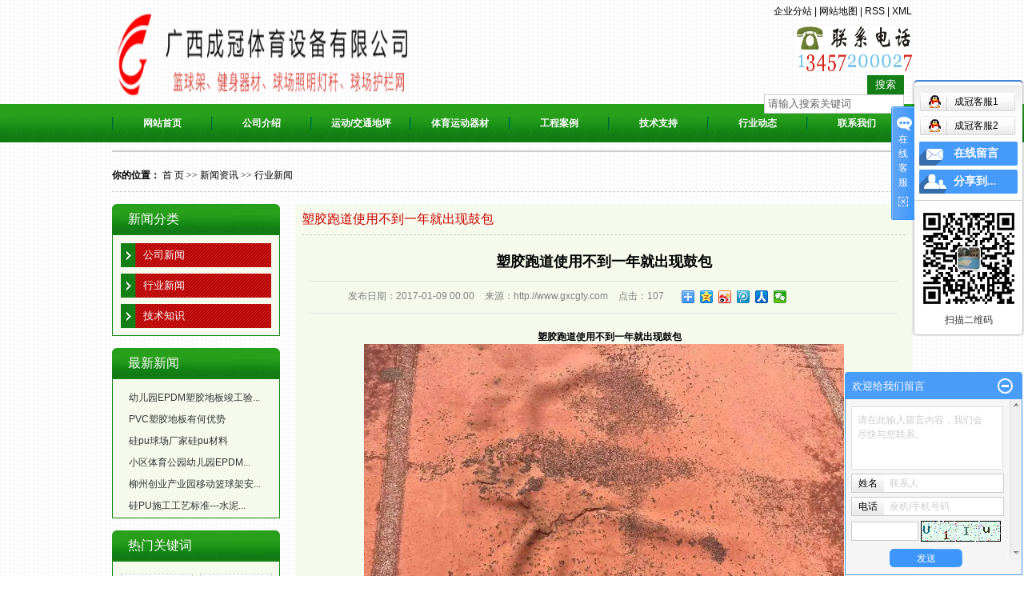

--- FILE ---
content_type: text/html;charset=utf-8
request_url: http://www.gxcgty.com/news/423.html
body_size: 36520
content:




<!DOCTYPE html PUBLIC "-//W3C//DTD XHTML 1.0 Transitional//EN" "http://www.w3.org/TR/xhtml1/DTD/xhtml1-transitional.dtd">
<html>
<head>
<meta http-equiv="Content-Type" content="text/html; charset=utf-8" />
<meta http-equiv="X-UA-Compatible" content="IE=edge,chrome=1">
<title>塑胶跑道使用不到一年就出现鼓包_广西健身器材厂家,篮球架厂家,塑胶跑道厂家,硅pu塑胶球场,pvc塑胶地板,人造草坪,拼装地板</title>
<meta name="keywords" content="塑胶跑道鼓包" />
<meta name="description" content="　塑胶跑道使用不到一年就出现鼓包这一阵子，美国康州普林威尔中学（PlainvilleHighSchool）遇到一件头疼事儿。因为..." />
<link rel="stylesheet" type="text/css" href="http://www.gxcgty.com/template/default/style/base.css" />
<link rel="stylesheet" type="text/css" href="http://www.gxcgty.com/template/default/style/model.css" />
<link rel="stylesheet" type="text/css" href="http://www.gxcgty.com/template/default/style/main.css" />
<script src="http://www.gxcgty.com/template/default/js/jquery-1.8.3.min.js"></script>
<script src="http://www.gxcgty.com/template/default/js/mobile.js"></script>
<script>
var url = 'http://www.gxcgty.com/';
var cid = '';
var pathname = location.pathname;
var urlArray = pathname.split("/");
var name = '';
if((url.match(urlArray[1]))){
	for(i=2;i<urlArray.length;i++){
		name= name+"/"+urlArray[i];
	}
	name = url+"m"+name;
}else{
	name = url+"m"+pathname;
}
if(cid == 1)
{
	name = name.replace("/about/","/about_about/");
}
uaredirect(name);
</script>

</head>
<body>
<!-- 公共头部包含 -->
<div class="bqrhead_logo">
<div class="bqrlogo"><a href="http://www.gxcgty.com/"><img alt="广西健身器材厂家" src="http://www.gxcgty.com/data/images/other/20250730165755_524.png" /></a></div>
<div class="bqrlogo_right">
 <div class="k1 fr">
    <a href="http://www.gxcgty.com/region/" >企业分站</a> |
    <a href="http://www.gxcgty.com/sitemap/">网站地图</a> |
    <a href="http://www.gxcgty.com/rss.xml">RSS</a> |
    <a href="http://www.gxcgty.com/sitemap.xml">XML</a>
</div>
<div class="bqrlogo_text_b">  <p><a href="http://www.gxcgty.com/" target="_self"><img src="/data/upload/image/20160801/1470040928236209.jpg" title="广西成冠体育设备有限公司" alt="广西成冠体育设备有限公司" width="144" height="56" border="0" vspace="0" style="width: 144px; height: 56px;"/></a></p></div>
<div class="clearboth"></div>
<div class="search clearfix">
    <form method="get" name="formsearch" id="formsearch" action="http://www.gxcgty.com/search.php" class="clearfix">
       <input type="submit" id="s_btn" value="搜索" />
      <input type='text' name='wd' id="keyword" value="请输入搜索关键词" />

    </form>

  </div>
</div>
</div>
<div id="dcNavLink">
<div class="NavBG">
<ul id='sddm'>

      <li><a href="http://www.gxcgty.com/">网站首页</a></li>
      <li><a href="http://www.gxcgty.com/about/">公司介绍</a></li>
      <li><a href="http://www.gxcgty.com/product/PVCsjdb57a/">运动/交通地坪</a></li>
      <li><a href="http://www.gxcgty.com/product/ymqcxlbd7/">体育运动器材</a></li>
      <li><a href="http://www.gxcgty.com/case/yjal/">工程案例</a></li>
<li><a href="http://www.gxcgty.com/news/jszx30f/">技术支持</a></li>
	<li><a href="http://www.gxcgty.com/news/xwzx276/">行业动态</a></li>
      <li class="lxff"><a href="http://www.gxcgty.com/about/contact.html">联系我们</a></li>
</ul>
</div>
<div class="clearboth"></div>
</div>

<script type="text/javascript">

$(function(){
	$('.nav > li').hover(function(){
		var sec_count  = $(this).find('.sec a').length;
		var a_height   = $(this).find('.sec a').eq(0).height();
		var sec_height =  sec_count * a_height;
		$(this).find('.sec').stop().animate({height:sec_height},300);
	},function(){
		$(this).find('.sec').stop().animate({height:0},300);
	});
});


</script>

<script type="text/javascript">
$(function(){
  $('.translate-en a').last().css('border','none');
  $('.translate li').hover(function(){
    $(this).find('.translate-en').stop().slideDown();
  },function(){
    $(this).find('.translate-en').stop().slideUp();
  }
  );
});
</script>

<!-- 主体部分 -->
<div id="container" class="clearfix">
    <div class="site"><b>你的位置：</b>
	    
	 <a href="http://www.gxcgty.com/">首 页</a> >> <a href="http://www.gxcgty.com/news/">新闻资讯</a> >> <a href="http://www.gxcgty.com/news/xydt/">行业新闻</a>

	</div>
	<div class="page-box clearfix">
	<div class="left">
		<div class="product-cate">
		  	   <h2>新闻分类</h2>
		  	   <div class="content">
		  	   
	<ul class="sort">
    	<li class="layer1">
      <a href="http://www.gxcgty.com/news/company/" class="list_item">公司新闻</a>
      <div class="layer2" style="display:none;">
      	<ul>
        	        </ul>
      </div>
    </li>
    	<li class="layer1">
      <a href="http://www.gxcgty.com/news/xydt/" class="list_item">行业新闻</a>
      <div class="layer2" style="display:none;">
      	<ul>
        	        </ul>
      </div>
    </li>
    	<li class="layer1">
      <a href="http://www.gxcgty.com/news/jszx30f/" class="list_item">技术知识</a>
      <div class="layer2" style="display:none;">
      	<ul>
        	        </ul>
      </div>
    </li>
     
</ul>

<script type="text/javascript">
$(".layer1").hover
(
	function()
	{
		if($(this).find(".layer2 li").length > 0)
		{
			$(this).find(".layer2").show();
		}
	},
	function()
	{
		$(this).find(".layer2").hide();
	}
);

$(".layer2 li").hover
(
	function()
	{
		if($(this).find(".layer3 li").length > 0)
		{
			$(this).find(".layer3").show();
		}
	},
	function()
	{
		$(this).find(".layer3").hide();
	}
);
</script>

               </div>
        </div>
        <div class="product-cate c3">
		  	   <h2>最新新闻</h2>
		  	   <div class="content">
		  	   <ul class="news_list">
			   	   			       <li><a href="http://www.gxcgty.com/news/896.html" title="幼儿园EPDM塑胶地板竣工验收">幼儿园EPDM塑胶地板竣工验...</a></li>
			     			       <li><a href="http://www.gxcgty.com/news/895.html" title="PVC塑胶地板有何优势">PVC塑胶地板有何优势</a></li>
			     			       <li><a href="http://www.gxcgty.com/news/894.html" title="硅pu球场厂家硅pu材料">硅pu球场厂家硅pu材料</a></li>
			     			       <li><a href="http://www.gxcgty.com/news/893.html" title="小区体育公园幼儿园EPDM塑胶地板">小区体育公园幼儿园EPDM...</a></li>
			     			       <li><a href="http://www.gxcgty.com/news/891.html" title="柳州创业产业园移动篮球架安装">柳州创业产业园移动篮球架安...</a></li>
			     			       <li><a href="http://www.gxcgty.com/news/890.html" title="硅PU施工工艺标准---水泥基础">硅PU施工工艺标准---水泥...</a></li>
			     			   </ul>
               </div>
        </div>
        <div class="product-cate c3">
		  	   <h2>热门关键词</h2>
		  	   <div class="content">
		  	   <ul class="news_list words">
			   	 			       <li><a href="http://www.gxcgty.com/search.php?wd=健身器材裁判椅参数" title="健身器材裁判椅参数">健身器材裁判椅参数</a></li>
			     			       <li><a href="http://www.gxcgty.com/search.php?wd=篮球架厂家直销" title="篮球架厂家直销">篮球架厂家直销</a></li>
			     			       <li><a href="http://www.gxcgty.com/search.php?wd=健身器材施工" title="健身器材施工">健身器材施工</a></li>
			     			       <li><a href="http://www.gxcgty.com/search.php?wd=健身器材路径参数" title="健身器材路径参数">健身器材路径参数</a></li>
			     			       <li><a href="http://www.gxcgty.com/search.php?wd=人造草坪施工效果图" title="人造草坪施工效果图">人造草坪施工效果图</a></li>
			     			       <li><a href="http://www.gxcgty.com/search.php?wd=公园健身器材腹肌板" title="公园健身器材腹肌板">公园健身器材腹肌板</a></li>
			     			       <li><a href="http://www.gxcgty.com/search.php?wd=各种篮板图片参数" title="各种篮板图片参数">各种篮板图片参数</a></li>
			     			       <li><a href="http://www.gxcgty.com/search.php?wd=健身器材 蹬力器" title="健身器材 蹬力器">健身器材 蹬力器</a></li>
			     			       <li><a href="http://www.gxcgty.com/search.php?wd=健跑机图片参数" title="健跑机图片参数">健跑机图片参数</a></li>
			     			       <li><a href="http://www.gxcgty.com/search.php?wd=健身器材蹬力器" title="健身器材蹬力器">健身器材蹬力器</a></li>
			     			       <li><a href="http://www.gxcgty.com/search.php?wd=健身器材伸腰器安装" title="健身器材伸腰器安装">健身器材伸腰器安装</a></li>
			     			       <li><a href="http://www.gxcgty.com/search.php?wd=人造草坪铺设" title="人造草坪铺设">人造草坪铺设</a></li>
			     			   </ul>
               </div>
               <script type="text/javascript">
			  $(function(){
			  	$(".words li:odd").addClass("right_word");
			  });
			</script>
        </div>
        <div class="product-cate c3">
		  	   <h2>联系我们</h2>
		  	   <div class="content">
		  	  <p>公司名称：<a href="http://www.gxcgty.com/" target="_self">广西成冠体育设备有限公司</a></p><p>公司地址：柳州市鱼峰区新兴工业园河表片区D地块1-88号</p><p>联系电话：07727502351/13457200027</p><p>传 &nbsp; &nbsp;真：07727502351 &nbsp;</p><p>Q &nbsp; &nbsp; &nbsp;Q: 917772559 / 1394344188</p><p>邮 &nbsp; &nbsp;编：545005</p><p>网 &nbsp; &nbsp;址：<a href="http://www.gxcgty.com/" target="_self">www.gxcgty.com</a></p><p>邮 &nbsp; &nbsp;箱：917772559@qq.com</p>
               </div>
        </div>

	</div>
	<div class="right">
	  <div class="sitemp clearfix">
	    <h2>
	塑胶跑道使用不到一年就出现鼓包
</h2>

	  </div>
	  <div class="content">
	   
	<!-- 新闻详细 -->
<div class="news_detail">
	<h1 class="title">塑胶跑道使用不到一年就出现鼓包</h1>
<div class="info_title clearfix">	
	<h3 class="title_bar">
	  发布日期：<span>2017-01-09 00:00</span>
	 来源：<span>http://www.gxcgty.com</span>
	 点击：<span><script src="http://www.gxcgty.com/data/include/newshits.php?id=423"></script></span> 
	</h3>
	<div class="share">
<!-- Baidu Button BEGIN -->
<div class="bdsharebuttonbox">
<a href="#" class="bds_more" data-cmd="more"></a>
<a href="#" class="bds_qzone" data-cmd="qzone"></a>
<a href="#" class="bds_tsina" data-cmd="tsina"></a>
<a href="#" class="bds_tqq" data-cmd="tqq"></a>
<a href="#" class="bds_renren" data-cmd="renren"></a>
<a href="#" class="bds_weixin" data-cmd="weixin"></a>
</div>
<script>
window._bd_share_config={"common":{"bdSnsKey":{},"bdText":"","bdMini":"2","bdPic":"","bdStyle":"0","bdSize":"16"},"share":{},"image":{"viewList":["qzone","tsina","tqq","renren","weixin"],"viewText":"分享到：","viewSize":"16"},"selectShare":{"bdContainerClass":null,"bdSelectMiniList":["qzone","tsina","tqq","renren","weixin"]}};with(document)0[(getElementsByTagName('head')[0]||body).appendChild(createElement('script')).src='http://bdimg.share.baidu.com/static/api/js/share.js?v=89860593.js?cdnversion='+~(-new Date()/36e5)];
</script>
<!-- Baidu Button END -->	
	</div>
</div>	
	<div class="content"><p style="text-align: center;"><strong>　&nbsp;塑胶跑道使用不到一年就出现鼓包</strong></p><p style="text-align: center;"><a href="http://www.gxcgty.com/product/sjcdxlsjpd61c/" target="_self"><img src="/data/upload/image/20230710/1689003351111357.jpg" title="塑胶跑道鼓包" alt="塑胶跑道鼓包" width="600" height="451" border="0" vspace="0" style="width: 600px; height: 451px;"/></a></p><p>&nbsp; &nbsp; &nbsp; &nbsp; 这一阵子，美国康州普林威尔中学（Plainville High School）遇到一件头疼事儿。因为原来的<a href="http://www.gxcgty.com/product/sjcdxlsjpd61c/" target="_self" style="white-space: normal;"><strong>塑胶跑道</strong></a>老化，学校于2016年早春铺设了新的跑道。本以为学生能在这个“完美”的跑道上尽情挥汗，没想到22.5万美元竟打了水漂。春天才建好的跑道，秋天就出问题了。2016年秋天，学校发现新修好的<a href="http://www.gxcgty.com/product/sjcdxlsjpd61c/" target="_self" style="white-space: normal;"><strong>塑胶跑道</strong></a>上出现一个个鼓包，孩子们在跑步时很容易被绊倒。当时，鼓包仅在清晨和傍晚的时候比较明显。到了11月份，校方表示，<a href="http://www.gxcgty.com/product/sjcdxlsjpd61c/" target="_self" style="white-space: normal;"><strong>塑胶跑道</strong></a>无法修复，必须重新铺设了。</p><p>　　当地教育委员会曾认为，鼓包可能是由于排水引起的，但在检查后没发现问题。学校负责人Maureen Brummett表示，接下来要看材料是否有问题。</p><p>　　对于当地居民来说，他们更关心的是——是否又要花纳税人的钱来修复跑道。普林威尔镇镇长Robert E. Lee说，他们将要求施工方LaRosa Contracting更换跑道。如果他们不愿意，就诉诸法院。学校的旧跑道，铲了之后没想到换了一个“短命”跑道</p><p>　　让人失望的是，对于<a href="http://www.gxcgty.com/product/sjcdxlsjpd61c/" target="_self" style="white-space: normal;"><strong>塑胶跑道</strong></a>为什么会出现鼓包，学校并不知情。近日在接受媒体采访时，学校负责人Maureen Brummett说：“现在可以肯定的是，跑道没法修复，需要重新更换。我们仍然不知道它为什么会起泡。”去年11月21日，她曾表示，学校将委托相关单位对<a href="http://www.gxcgty.com/product/sjcdxlsjpd61c/" target="_self" style="white-space: normal;"><strong>塑胶跑道</strong></a>进行取样分析，结果会在感恩节前出来。现在已经是2017年了，校方还说不知道原因，是办事拖沓效率低还是另有隐情?2015年11月，学校庆祝<a href='http://www.gxcgty.com/product/rzcpxl77d/' target='_blank' class='key_tag'><font color=#136ec2><strong>人造草坪</strong></font></a>球场完工举行剪彩仪式。当时新跑道还在建。</p><p>　　<a href="http://www.gxcgty.com/product/sjcdxlsjpd61c/" target="_self" style="white-space: normal;"><strong>塑胶跑道</strong></a>为什么会有鼓包？</p><p>　　第一是基础问题。</p><p>　　跑砂的地基、强度不足的地基要经过特殊处理，处理合格后才能施工。地基跑砂会造成塑胶层虚抓地，稍有外力作用就会脱落（脚踩、车压等）、起泡（水汽作用）。另外，施工前还必须保证地基干净无灰尘、无油污，灰尘会直接降<a href="http://www.gxcgty.com/product/sjcdxlsjpd61c/" target="_self" style="white-space: normal;"><strong>塑胶跑道</strong></a>的扒地能力，油污会影响材料的固化。地基要求干燥不透水（水汽看不见，有很多地基不适合做），干透后才能施工。比如山谷的场地，一定要经过特殊处理，不可大意。</p><p>　　第二是施工问题。</p><p>　　施工人员有没有按照工艺标准施工很重要。施工时要确保每个工序做到位，比如：场地打扫干净、每一层都要干透后再处理进行下道工序、严格按照材料配比混料（双组分的必须按照比例混料，有催化剂的必须按照使用条件使用）。</p><p>　　第三是材料问题。</p><p>　　材料透气性差，水蒸汽散发不了，那么必然会造成鼓包。一般情况下正规材料厂的材料不会有问题，但在施工前也必须进行小样试验，试验无误后才可大规模施工。不同批号都要一一进行试验。如果发生问题后，要进行二次小样试验，对比试验找出问题所在。</p><p>&nbsp; &nbsp; 承接塑胶网球场、塑胶羽毛球场,<a href="http://www.gxcgty.com/product/sjcdxlsjpd61c/" target="_self"><strong>塑胶跑道</strong></a>,详情请电话咨询柳州市成冠体育！</p><p><br/></p><p>相关阅读：<a href="http://www.gxcgty.com/product/sjcdxlsjpd61c/" target="_self" textvalue="http://www.gxcgty.com/product/sjcdxlsjpd61c/">http://www.gxcgty.com/product/sjcdxlsjpd61c/</a></p><p><br/></p><p><br/></p></div>
    <h3 class="tag">相关标签：<a href="http://www.gxcgty.com/tag/%E5%A1%91%E8%83%B6%E8%B7%91%E9%81%93%E9%BC%93%E5%8C%85">塑胶跑道鼓包</a> </h3>
   <div class="page">上一篇：<a href="http://www.gxcgty.com/news/416.html">人造草坪和天然草坪的对比</a><br />下一篇：<span><a href="http://www.gxcgty.com/news/424.html">塑胶跑道行业监管</a></span></div>
</div>
	 <div class="relateproduct relate"><h4>最近浏览：</h4>
	    <div class="content">
	     <ul id="relate_n" class="news_list clearfix">
		  	     </ul>
	    </div>
	  </div>  
    <!-- 相关产品和相关新闻 --> 
<div class="relate_list">
 <div class="relateproduct relate"><h4>相关产品：</h4>
    <div class="content">
     <ul id="relate_p" class="product_list clearfix">
	       </ul>
    </div>
  </div>        
  <div class="relatenew relate"><h4>相关新闻：</h4>
    <div class="content">
    <ul id="relate_n" class="news_list clearfix">
  	   </ul>
    </div>
  </div>	
</div>

	  </div>
	  	</div>
	</div>
</div>
<div id="footer_a">
<div id="footer">
	<div class="nav_foot">
	<p><span style="font-size: 12px;">主要生产&nbsp;<strong>:&nbsp;</strong></span><a href="http://www.gxcgty.com/product/cpfl100/" target="_self" style="text-decoration: underline; font-size: 12px; color: rgb(192, 0, 0);"><span style="color: rgb(192, 0, 0);"><strong><span style="color: rgb(255, 0, 0); font-size: 12px;">篮球架</span></strong><strong><span style="color: rgb(255, 0, 0); font-size: 12px;"></span></strong></span></a><span style="color: rgb(192, 0, 0);"><strong><span style="color: rgb(255, 0, 0); font-size: 12px;">、</span></strong><strong><span style="color: rgb(255, 0, 0); font-size: 12px;"></span></strong></span><a href="http://www.gxcgty.com/product/wqcxl674/" target="_self" style="text-decoration: underline; font-size: 12px; color: rgb(192, 0, 0);"><span style="color: rgb(192, 0, 0);"><strong><span style="color: rgb(255, 0, 0); font-size: 12px;">乒乓球台</span></strong><strong><span style="color: rgb(255, 0, 0); font-size: 12px;"></span></strong></span></a><span style="color: rgb(192, 0, 0);"><strong><span style="color: rgb(255, 0, 0); font-size: 12px;">、</span></strong></span><a href="http://www.gxcgty.com/product/ymqcxlbd7/" target="_self" style="text-decoration: underline; font-size: 12px; color: rgb(192, 0, 0);"><span style="color: rgb(192, 0, 0);"><strong><span style="color: rgb(255, 0, 0); font-size: 12px;">健身器材</span></strong><strong><span style="color: rgb(255, 0, 0); font-size: 12px;"></span></strong></span></a><span style="color: rgb(192, 0, 0);"><strong><span style="color: rgb(255, 0, 0); font-size: 12px;">、</span></strong><strong><span style="color: rgb(255, 0, 0); font-size: 12px;"></span></strong></span><a href="http://www.gxcgty.com/product/wqcxl674/" target="_self" style="text-decoration: underline; font-size: 12px; color: rgb(192, 0, 0);"><span style="color: rgb(192, 0, 0);"><strong><span style="color: rgb(255, 0, 0); font-size: 12px;">羽排球柱</span></strong><strong><span style="color: rgb(255, 0, 0); font-size: 12px;"></span></strong></span></a><span style="color: rgb(192, 0, 0);"><strong><span style="color: rgb(255, 0, 0); font-size: 12px;">、</span></strong><strong><span style="color: rgb(255, 0, 0); font-size: 12px;"></span></strong></span><a href="http://www.gxcgty.com/product/ydcwwxl8ba/" target="_self" style="text-decoration: underline; font-size: 12px; color: rgb(192, 0, 0);"><span style="color: rgb(192, 0, 0);"><strong><span style="color: rgb(255, 0, 0); font-size: 12px;">运动场围网</span></strong><strong><span style="color: rgb(255, 0, 0); font-size: 12px;"></span></strong></span></a><span style="color: rgb(192, 0, 0);"><strong><span style="color: rgb(255, 0, 0); font-size: 12px;">、</span></strong><strong><span style="color: rgb(255, 0, 0); font-size: 12px;"></span></strong></span><a href="http://www.gxcgty.com/product/qczmdgxl1ea/" target="_self" style="text-decoration: underline; font-size: 12px; color: rgb(192, 0, 0);"><span style="color: rgb(192, 0, 0);"><strong><span style="color: rgb(255, 0, 0); font-size: 12px;">灯杆</span></strong><strong><span style="color: rgb(255, 0, 0); font-size: 12px;"></span></strong></span></a><span style="color: rgb(192, 0, 0);"><strong><span style="color: rgb(255, 0, 0); font-size: 12px;">、</span></strong><strong><span style="color: rgb(255, 0, 0); font-size: 12px;"></span></strong></span><a href="http://www.gxcgty.com/product/etlyxl5e5/" target="_self" style="text-decoration: underline; font-size: 12px; color: rgb(192, 0, 0);"><span style="color: rgb(192, 0, 0);"><strong><span style="color: rgb(255, 0, 0); font-size: 12px;">儿童乐园</span></strong><strong><span style="color: rgb(255, 0, 0); font-size: 12px;"></span></strong><strong><span style="color: rgb(255, 0, 0); font-size: 12px;"></span></strong></span></a><span style="font-size: 12px;">；承接</span><a href="http://www.gxcgty.com/product/sjcdxlsjpd61c/" target="_self" style="text-decoration: underline; font-size: 12px; color: rgb(255, 0, 0);"><strong><span style="font-size: 12px; color: rgb(255, 0, 0);">塑胶跑道</span></strong></a><strong><span style="font-size: 12px; color: rgb(255, 0, 0);">、</span></strong><a href="http://www.gxcgty.com/product/rzcpxldfb/" target="_self" style="text-decoration: underline; font-size: 12px; color: rgb(255, 0, 0);"><strong><span style="font-size: 12px; color: rgb(255, 0, 0);">硅pu塑胶球场</span></strong></a><strong><span style="font-size: 12px; color: rgb(255, 0, 0);">、</span></strong><a href="http://www.gxcgty.com/product/PVCsjdb57a/" target="_self" style="text-decoration: underline; font-size: 12px; color: rgb(255, 0, 0);"><strong><span style="font-size: 12px; color: rgb(255, 0, 0);">pvc塑胶地板</span></strong></a><strong><span style="font-size: 12px; color: rgb(255, 0, 0);">、</span></strong><a href="http://www.gxcgty.com/product/rzcpxl77d/" target="_self" style="text-decoration: underline; font-size: 12px; color: rgb(255, 0, 0);"><strong><span style="font-size: 12px; color: rgb(255, 0, 0);">人造草坪</span></strong></a><strong><span style="font-size: 12px; color: rgb(255, 0, 0);">、</span></strong><a href="http://www.gxcgty.com/product/xfspzdbc10/" target="_self" style="text-decoration: underline; font-size: 12px; color: rgb(255, 0, 0);"><strong><span style="font-size: 12px; color: rgb(255, 0, 0);">悬浮式拼装地板</span></strong></a><span style="font-size: 12px;">建设</span></p><p><span style="font-size: 12px;">版权所有：</span><a href="http://www.gxcgty.com/" target="_self" style="font-size: 12px; text-decoration: underline;"><span style="font-size: 12px;">广西成冠体育设备有限公司 </span></a><span style="font-size: 12px;">地址：广西柳州市鱼峰区新兴工业园河表片区D地块1-88号</span></p><p><span style="font-size: 12px;">IPC备案号<strong>：</strong></span><a href="https://beian.miit.gov.cn/" target="_self"><span style="font-size: 12px;">桂ICP备20001995号-2&nbsp;</span></a></p></div>

	<div>主营区域：
							<span><a href="http://www.gxcgty.com/QinzhouCity.html">钦州市</a></span>
							<span><a href="http://www.gxcgty.com/BeihaiCity.html">北海市</a></span>
							<span><a href="http://www.gxcgty.com/GuilinCity.html">桂林市</a></span>
							<span><a href="http://www.gxcgty.com/WuzhouCity.html">梧州市</a></span>
							<span><a href="http://www.gxcgty.com/LiuzhouCity.html">柳州市</a></span>
							<span><a href="http://www.gxcgty.com/NanningCity.html">南宁市</a></span>
							<span><a href="http://www.gxcgty.com/YulinCity.html">玉林市</a></span>
							<span><a href="http://www.gxcgty.com/Baise.html">百色市</a></span>
							<span><a href="http://www.gxcgty.com/LaibinCity.html">来宾市</a></span>
							<span><a href="http://www.gxcgty.com/GuangxiProvince.html">广西区</a></span>
						</div>
	<div class="copyright">技术支持：<a rel='nofollow' href='http://www.gxcgty.com' target='_blank'>广西成冠体育设备有限公司</a> <script>
var _hmt = _hmt || [];
(function() {
  var hm = document.createElement("script");
  hm.src = "//hm.baidu.com/hm.js?07b635c64c1aa99d9289646c94303b02";
  var s = document.getElementsByTagName("script")[0]; 
  s.parentNode.insertBefore(hm, s);
})();
</script> </div>
	</div>
</div>
<link rel="stylesheet" type="text/css" href="http://www.gxcgty.com/template/default/style/kf.css" />
<div class="kf clearfix">
  <div class="kf_btn">
    <span>在线客服</span>
    <div class='open'></div>
  </div>

  <div class="kf_main">
    <div class='top_bg'>
    </div>
    <div class='top_center'>
         <ul class="kf_list">
                          <li>
           <a rel="nofollow" href="http://wpa.qq.com/msgrd?v=3&uin=917772559&site=qq&menu=yes" target="_blank" >
           <img src="http://www.gxcgty.com/template/default/images/kf/qq.png"><span>成冠客服1</span>
        </a></li>
                            <li>
           <a rel="nofollow" href="http://wpa.qq.com/msgrd?v=3&uin=1394344188&site=qq&menu=yes" target="_blank" >
           <img src="http://www.gxcgty.com/template/default/images/kf/qq.png"><span>成冠客服2</span>
        </a></li>
                </ul>
    <div class="hyperlink_a othercolor"><a href="http://www.gxcgty.com/message/">在线留言</a></div>
    <div id='hidden_share' class="hyperlink_b othercolor"><a href="javascript:void(0)">分享到...</a></div>
      <div class='e_code'>
         <img class="code" src="http://www.gxcgty.com/data/images/other/20201006092746_840.jpg" alt="二维码" />
         <h3>扫描二维码</h3>
      </div>
     
    </div>
        <div class='bottom_bg'> </div>
      </div>
</div>


<div class="alignCenter">
  <div class="title">
      分享 <img src="http://www.gxcgty.com/template/default/images/kf/chahao.jpg">
  </div>
  <div class='content'>
     <div class="bdsharebuttonbox"><a href="#" class="bds_more" data-cmd="more"></a><a href="#" class="bds_mshare" data-cmd="mshare" title="分享到一键分享"></a><a href="#" class="bds_tsina" data-cmd="tsina" title="分享到新浪微博"></a><a href="#" class="bds_tqq" data-cmd="tqq" title="分享到腾讯微博"></a><a href="#" class="bds_kaixin001" data-cmd="kaixin001" title="分享到开心网"></a><a href="#" class="bds_tieba" data-cmd="tieba" title="分享到百度贴吧"></a><a href="#" class="bds_qzone" data-cmd="qzone" title="分享到QQ空间"></a><a href="#" class="bds_weixin" data-cmd="weixin" title="分享到微信"></a><a href="#" class="bds_sohu" data-cmd="sohu" title="分享到搜狐白社会"></a></div>
<script>window._bd_share_config={"common":{"bdSnsKey":{},"bdText":"","bdMini":"2","bdMiniList":false,"bdPic":"","bdStyle":"0","bdSize":"16"},"share":{}};with(document)0[(getElementsByTagName('head')[0]||body).appendChild(createElement('script')).src='http://bdimg.share.baidu.com/static/api/js/share.js?v=89860593.js?cdnversion='+~(-new Date()/36e5)];</script>
  </div>
</div>


<script type="text/javascript"> 
    var href="data/images/other/20201006092746_840.jpg";
    if(href=="")
    {
       $(".code").css("display","none");
    }
    var currentid='7';
    if(currentid!='7')
    {
      switch(currentid)
      {
          case '1':
          $('.kf_btn').css('background','url("http://www.gxcgty.com/template/default/images/kf/qing.png") left 33px no-repeat');
          $('.top_bg').css('background','url("http://www.gxcgty.com/template/default/images/kf/qing1.png") left bottom no-repeat');
          $('.othercolor').css('background','#40c0ac');
          break;

          case '2':
          $('.kf_btn').css('background','url("http://www.gxcgty.com/template/default/images/kf/puper.png") left 33px no-repeat');
          $('.top_bg').css('background','url("http://www.gxcgty.com/template/default/images/kf/puple1.png") left bottom no-repeat');
          $('.othercolor').css('background','#8838cc');
          break;

          case '3':
          $('.kf_btn').css('background','url("http://www.gxcgty.com/template/default/images/kf/kefu_yellow.png") left 33px no-repeat');
          $('.top_bg').css('background','url("http://www.gxcgty.com/template/default/images/kf/yellow1.png") left bottom no-repeat');
          $('.othercolor').css('background','#ffc713');
          break;

          case '4':
          $('.kf_btn').css('background','url("http://www.gxcgty.com/template/default/images/kf/kefu_left.png") left 33px no-repeat');
          $('.top_bg').css('background','url("http://www.gxcgty.com/template/default/images/kf/red1.png") left bottom no-repeat');
          $('.othercolor').css('background','#e5212d');
          break;

          case '5':
          $('.kf_btn').css('background','url("http://www.gxcgty.com/template/default/images/kf/kefu_cheng.png") left 33px no-repeat');
          $('.top_bg').css('background','url("http://www.gxcgty.com/template/default/images/kf/cheng1.png") left bottom no-repeat');
          $('.othercolor').css('background','#e65a22');
          break;

          case '6':
          $('.kf_btn').css('background','url("http://www.gxcgty.com/template/default/images/kf/green.png") left 33px no-repeat');
          $('.top_bg').css('background','url("http://www.gxcgty.com/template/default/images/kf/green1.png") left bottom no-repeat');
          $('.othercolor').css('background','#78cf1b');
          break;
 
      }
    }
    var _windowScrollTop=0;    //滚动条距离顶端距离  
    var _windowWidth=$(window).width(); //窗口宽度  
    $(window).scroll(actionEvent).resize(actionEvent);  //监听滚动条事件和窗口缩放事件  
        //响应事件  
    function actionEvent(){  
        _windowScrollTop = $(window).scrollTop();  //获取当前滚动条高度  
     //   _windowWidth=$(window).width();//获取当前窗口宽度  
        moveQQonline();//移动面板  
    }  
        //移动面板  
    function moveQQonline(){  
                //.stop()首先将上一次的未完事件停止，否则IE下会出现慢速僵死状态，然后重新设置面板的位置。  
        $(".kf").stop().animate({  
              top: _windowScrollTop+100
             }, "fast"); 
        $('.alignCenter').stop().animate({  
              top: _windowScrollTop+133
             }, "fast"); 
    }  
$(".kf_btn").toggle(
  function()
  {
    $('.open').addClass('close');
    $('.alignCenter').hide();
    $(".kf_main").animate({width:'hide',opacity:'hide'},'normal',function(){
      $(".kf_main").hide();
      var href="data/images/other/20201006092746_840.jpg";
      if(href==""){
        $(".code").css("display","none");
      }else{
        $('.e_code img').animate({width:'hide',opacity:'hide'});
      }
      
    });
  },
  function(){ 
    $('.open').removeClass('close');
    $(".kf_main").animate({opacity:'show'},'normal',function(){
      $(".kf_main").show();
      var href="data/images/other/20201006092746_840.jpg";
      if(href==""){
        $(".code").css("display","none");
      }else{
        $('.e_code img').animate({opacity:'show'});
      }
      
    });
  }
);

$('#hidden_share').click(function(){
    $('.alignCenter').show();
})
$('.alignCenter .title img').click(function(){
    $('.alignCenter').hide();
})
</script>

	<!--[if IE 6]>  
<style type="text/css">
#m_div{position:absolute;}
</style>  
<![endif]-->
<div id="m_div">
<div class="w_title">
	<div id="m_top"></div>
	<div id="m_mid"></div>
	<div id="m_bot">欢迎给我们留言</div>
	<a href="javascript:void(0);" class="m_close" title="最小化"></a>
</div>
<form class="message w_message" action="http://www.gxcgty.com/message/" method="post">
<input name="action" type="hidden" value="saveadd" />
 

 <div class='index_message'>
     <span class="m_label d_label">请在此输入留言内容，我们会尽快与您联系。</span>
	 <textarea id="content" rows="2" cols="80" name="content" class="m_input"></textarea>
 </div>

 <div class='name_input clearfix'>
     <div class='input_left'>
         姓名
     </div>
     <div class='input_right'>
         <span class="m_label">联系人</span>   
         <input id="name" name="name" type="text" class="m_input" />
     </div>
 </div>


 <div class='name_input clearfix'>
     <div class='input_left'>
         电话
     </div>
     <div class='input_right'>
       <span class="m_label">座机/手机号码</span>
	<input id="contact" name="contact" type="text" class="m_input" />
     </div>
 </div>
 
 
	   <div id="code">
	   <input id="checkcode" name="checkcode" type="text" /> 
	   <img id="checkCodeImg" src="http://www.gxcgty.com/data/include/imagecode.php?act=verifycode" onclick="changCode('http://www.gxcgty.com/')"  />
	     </div>
 
 
<div class="m_under">
	<input type="submit" class="msgbtn" name="btn" value="发送" />
</div>
</form>
</div>
<script type="text/javascript">
$(".w_title").toggle(function(){
	$(".w_message").hide();
	$(".m_close").attr("title","最大化");	
	$(".m_close").addClass("m_open");
},
function(){
	$(".w_message").show();
	$(".m_close").attr("title","最小化");
	$(".m_close").removeClass("m_open");	
}
);
var currentid='7';
if(currentid!='7')
{
	switch(currentid)
	{
		case '1':
		 $('#m_top').css('background','#3cb6a2');
		 $('#m_mid').css('background','#3cb6a2');
		 $('#m_bot').css('background','#3cb6a2');
		 $('.w_message').css('border-color','#3cb6a2');
		 $('.w_message .msgbtn').css('background','url("http://www.gxcgty.com/template/default/images/newadd/style1.png") left bottom no-repeat');
		break;

		case '2':
		  $('#m_top').css('background','#8039c5');
		  $('#m_mid').css('background','#8039c5');
		  $('#m_bot').css('background','#8039c5');
		  $('.w_message').css('border-color','#8039c5');
		  $('.w_message .msgbtn').css('background','url("http://www.gxcgty.com/template/default/images/newadd/style2.png") left bottom no-repeat');
		break;

		case '3':
		  $('#m_top').css('background','#ffc50c');
		  $('#m_mid').css('background','#ffc50c');
		  $('#m_bot').css('background','#ffc50c');
		  $('.w_message').css('border-color','#ffc50c');
		  $('.w_message .msgbtn').css('background','url("http://www.gxcgty.com/template/default/images/newadd/style3.png") left bottom no-repeat');
		break;

		case '4':
		  $('#m_top').css('background','#ed2b36');
		  $('#m_mid').css('background','#ed2b36');
		  $('#m_bot').css('background','#ed2b36');
		  $('.w_message').css('border-color','#ed2b36');
		  $('.w_message .msgbtn').css('background','url("http://www.gxcgty.com/template/default/images/newadd/style4.png") left bottom no-repeat');
		break;

		case '5':
		  $('#m_top').css('background','#e4531a');
		  $('#m_mid').css('background','#e4531a');
		  $('#m_bot').css('background','#e4531a');
		  $('.w_message').css('border-color','#e4531a');
		  $('.w_message .msgbtn').css('background','url("http://www.gxcgty.com/template/default/images/newadd/style5.png") left bottom no-repeat');
		break;

		case '6':
		  $('#m_top').css('background','#74cb17');
		  $('#m_mid').css('background','#74cb17');
		  $('#m_bot').css('background','#74cb17');
		  $('.w_message').css('border-color','#74cb17');
		  $('.w_message .msgbtn').css('background','url("http://www.gxcgty.com/template/default/images/newadd/style6.png") left bottom no-repeat');
		break;
 
	}
}
</script>

<!--底部JS加载区域-->
<script type="text/javascript" src="http://www.gxcgty.com/template/default/js/common.js"></script>
<script type="text/javascript" src="http://www.gxcgty.com/template/default/js/message.js"></script>
</body>
</html>


--- FILE ---
content_type: text/html;charset=utf-8
request_url: http://www.gxcgty.com/data/include/newshits.php?id=423
body_size: 29
content:




document.write('107');

--- FILE ---
content_type: text/css
request_url: http://www.gxcgty.com/template/default/style/main.css
body_size: 9679
content:
@CHARSET "UTF-8";

/*头部样式*/
.bqrhead_logo{height:130px;margin: 0 auto;width:1000px;border-bottom:none;}
.bqrlogo{float:left;margin-top:6px;}
.bqrlogo img{width:380px;height:120px;}
.bqrlogo_text_a {height:23x;line-height:23px;width:300px;float:right;background:url(../img/topmbg.gif);text-align:center;}
.bqrlogo_text_a a {color:#FFF;}
.bqrlogo_text_a a:hover {color: #FFF;}
.bqrlogo_text_b {float:right;margin-top:10px;}
.bqrlogo_text_c {float:left;margin-top:10px;}
.bqrlogo_right{float: right;width:570px;position: relative;}
.bqrlogo_text_a ul li {display: inline;margin-left:5px;}
.bqrlogo_text_a ul {color: #FFF;text-align:center;}
.k1{width:100%;text-align: right;padding-top:5px;}


.fl{float: left;}
.fr{float: right;}
.c3{margin-top:15px;}

#header{width:1000px;margin:0 auto;padding-top:10px;}
.top{padding-left:10px;padding-right:10px;}
.logo{float:left;}

.topLink{width:400px;float:right;text-align:right;position: relative;z-index: 99999;}
.translate{width:100px;position: absolute;right: 300px;top:3px;z-index: 99999;}
.tran-in{left:120px;}
.translate li{border: 1px dashed #cccccc;line-height: 26px;text-align: left;background: #fff;}
.translate li a{display: block;padding-left: 10px;background: url(../images/dot4.png) no-repeat 88% 11px;}
.translate li a:visited{text-decoration: none;color:#333;}
.translate li a:hover{text-decoration: none;color:#275cea;cursor: pointer;}
.translate-en{display: none;padding: 6px;padding-top:0px;}
.translate li .translate-en a{padding-left: 0px;text-align: center;background: #fff;border-bottom: 1px solid #cccccc;}
.translate li .translate-en a:hover{font-weight: bold;}

.topLink .f_count{color:#ff0000;font-size:13px;font-weight:bold;}
.topLink .k1{line-height:32px;padding-top:5px;}
.topLink .k2{color:#074b91;font-size:14px;font-family:"微软雅黑";}

#menu{margin-top:5px;}

/*热门搜索*/
.search{text-align:left;height:24px;padding:5px 10px 5px 10px;}
#formsearch{width:210px;float:right;}
.hotSearch{float:right;height:24px;line-height:24px;font-weight:normal;}

/*主体样式*/
#container{width:1000px;margin:0 auto;margin-top:10px;}
.upbox{}
.product-cate{width:210px;}
.product-cate h2{height:38px;background:url(../images/listh_1.gif);overflow:hidden;}
.product-cate .content{padding:10px 10px 1px 10px;border:1px solid #148715;background:#F6FAEC;}
.lower-cate{}
.lower-cate h3{font-size:13px; height:30px; line-height:30px; overflow:hidden; background:url(../images/listh3.gif) no-repeat; padding-left:28px;margin-bottom:8px;width:160px}
.lower-cate h3 a{color:#fff;}
.lower-cate ul li{ overflow:hidden; height:25px; line-height:15px; border-bottom:1px dashed #d6d6d6; padding-left:34px;margin-bottom:5px;background:url(../images/lidd.gif) no-repeat 16px 4px}
.lower-cate ul li a{ color:#292929;}

.products{width:775px;background: #F6FAEC;padding-bottom: 45px;}
.products .title{height:35px;background:url(../images/listh_3.gif) no-repeat bottom;overflow:hidden;}
.products h2{font-family:"Microsoft YaHei";font-weight:bold; font-size:14px; line-height:36px; padding-left:25px; color:#7f7e7e;background:url(../images/listh_4.gif) no-repeat 0px 12px;position: relative;}
.products h2 a{position: absolute;right:15px;bottom:5px;}


.midbox{margin-top:15px;}
.reason{width:753px;border:1px solid #CDCDCD;background:#F6FAEC;}
.reason .title{height:62px; background:url(../images/adv_title.gif) ; overflow:hidden;}
.dls1 { float:left; width:753px; padding-top:10px; height:185px; overflow:hidden;background:url(../images/adv_01.gif) no-repeat;}
.dls1 dt { float:left; font-size:0; line-height:0}
.dls1 dd { float:left;width:466px; color:#4d4d4d; line-height:22px;padding-top:48px;padding-left:86px;}
.dls1 dd h4{line-height:24px;font-size:13px;color:#464646;padding-left:1px;}
.dls2 { float:left; width:753px; padding-top:10px; height:185px; overflow:hidden;background:url(../images/adv_02.gif) no-repeat;}
.dls2 dd { float:left;width:466px; color:#4d4d4d; line-height:22px;padding-top:48px;padding-left:86px;}
.dls2 dd h4 {line-height:24px;font-size:13px;color:#464646;padding-left:1px;}
.dls3 { float:left; width:753px; padding-top:10px; height:185px; overflow:hidden;background:url(../images/adv_03.gif) no-repeat;}
.dls3 dd { float:left;width:466px; color:#4d4d4d; line-height:22px;padding-top:48px;padding-left:86px;}
.dls3 dd h4 {line-height:24px;font-size:13px;color:#464646;padding-left:1px;}
.dls4 { float:left; width:753px; padding-top:10px; height:185px; overflow:hidden;background:url(../images/adv_04.gif) no-repeat;}
.dls4 dd { float:left;width:466px; color:#4d4d4d; line-height:22px;padding-top:48px;padding-left:86px;}
.dls4 dd h4 { padding:12px 0 5px ; line-height:24px; height:auto}
.honor{width:230px;height:842px;overflow:hidden;background-color:#F6FAEC;}
.honor h2{font-weight:bold; font-size:14px; line-height:38px; padding-left:20px; color:#FFF;font-family: "Microsoft YaHei";height:35px;background:url(../images/listh_5.gif) no-repeat;overflow:hidden;}
.honor .content{padding-top:20px;}

.twt{float:left;}
.twt li {float:left;overflow:hidden;width:172px;margin-top:8px;margin-bottom:8px;border:1px solid #c5c4c4;background:#fff;_display:inline;}
.twt li a img{height:150px;width:170px;padding:1px;background: #fff;}
.twt li a:hover img {filter:alpha(opacity=85);-moz-opacity:0.85;opacity:0.85;}
.twt li h3{text-align:center;height:22px;overflow:hidden;line-height:22px;}
.twt li h3 a{font-weight:normal;color:#333;}


.ads{margin-top:10px;}
.case{width:753px;background:#F6FAEC;border-top:none;border-bottom:none;}
.case h2{height:52px;background:url(../images/listh_12.gif) no-repeat;font-weight:400; font-size:18px; line-height:52px; padding-left:20px; color:#FFF;font-family: "Microsoft YaHei";position: relative;}
.case h2 a{position: absolute;right:20px;top:0;font:400 12px/52px "宋体";color:#fff;}
.case h2 a:hover{color:#cdcccc;}
.case .content{padding-top:10px;padding-left: 10px;}
.laster-case{width:230px;overflow:hidden;background-color:#F6FAEC;}
.laster-case h2{height:35px;background:url(../images/listh_5.gif) no-repeat;overflow:hidden;font-weight:bold; font-size:14px; line-height:38px; padding-left:20px; color:#FFF;font-family: "Microsoft YaHei";}
.laster-case .content{padding:10px 10px 20px 10px;height:460px;}

.c1{margin-left:20px;}
.news-index{width:320px;}
.news-index h2{font-weight:bold; font-size:14px; line-height:38px; padding-left:20px; color:#FFF;font-family: "Microsoft YaHei";height:38px;background:url(../images/ns_listh.gif);position: relative;}
.news-index h2 a{position: absolute;right:6px;top:0;font:400 12px/38px "宋体";}
.news-index .content{padding:8px;line-height:18px;border:1px solid #D7D7D7;height:300px;background-color:#F6FAEC;}
.news-index .c2{line-height: 20px;}


.left .box{margin-bottom:10px;}
.left .box h3{line-height:31px;padding-left:15px;font-weight:bold;font-family:"微软雅黑";
background:url(../images/nav.png) no-repeat 0% 100%;font-size:14px;color:#000;}
.left .box .content{padding:5px 0px;}
.left .product-cate h2{height:38px;background:url(../images/page.png);overflow:hidden;font:400 16px/38px "Microsoft YaHei";color:#fff;padding-left:20px;}


/*首页区域*/
.region{border:1px solid #e0e1dc;padding:10px;margin-top:10px;color:#333;}
.region h3{line-height:30px;height:30px;line-height:30px;padding-left:10px;position:relative;font-family:"微软雅黑";background:#f3f3f3;
border-bottom:2px solid #df2525;font-size:14px;}
.region .item{padding:10px;padding-bottom:0;color:#666;}
.region .item a{color:#666;padding-left:12px;padding-right:12px;line-height:26px;margin-bottom:6px;}
.region .item a:hover{text-decoration:underline;color:#df2525;}
.city h2{line-height:30px;border-bottom:2px solid #e87518;padding-left:5px;}
.city .item{line-height:28px;padding:10px;}

/*产品列表页描述*/
.prodescription{border:1px solid #e5e5e5;line-height:24px;padding:10px;margin-bottom:15px;text-indent:20px;}

/*友情链接*/
.f_link{padding:4px;border:1px solid #49920F;background-color:#FFF;margin-top:12px}

/*页面底部*/
#footer_a{background: #147F16;margin-top:12px;}
#footer{position:relative;width:1000px;margin:0 auto;padding-top:8px;color:#fff;}
#footer a{color:#fff;}
#footer a:visited{color:#fff;text-decoration:none;}
#footer a:hover{color:#e87518;text-decoration:none;}
.nav_foot{line-height:24px;color:#fff;}
.copyright{line-height:24px;font-family:"arial";}

.more_region{position:absolute;right:10px;line-height:30px;top:0;font-weight:normal;font-size:12px;}
#footer h3{width:80px;line-height:30px;position:absolute;right:233px;top:5px;font-weight:normal;}

/*------------内页-------------------*/
.n_banner{width:1000px;margin:0 auto;}
.page-box{margin-top:15px;}
.left{width:210px;float:left;}
.sort_menu{}
.sort_menu h3{background-color:#ececec;line-height:28px;padding-left:15px;font-weight:bold;}
.sort_product{margin-top:10px;}
.sort_product h3{background-color:#ececec;line-height:28px;padding-left:15px;font-weight:bold;}

.n_contact{margin-top:10px;}
.n_contact h3{background-color:#ececec;line-height:28px;padding-left:15px;font-weight:bold;}
.n_contact p.content{padding:5px;}

.right{float:right;width:755px;background-color:#F6FAEC;padding:0px 8px 8px 8px;}
.sitemp{}
.sitemp h2{height:38px;border-bottom:1px dashed #CDCDCD;;overflow:hidden;font-size:16px; line-height:38px;color:#CC0000;font-weight:400;}
.site{border-top:2px solid #CDCDCD;line-height:39px;font-family:"微软雅黑";padding-top:10px;border-bottom: 1px dashed #CDCDCD;}

.right .content{padding:10px;padding-top:20px;overflow:hidden;}


